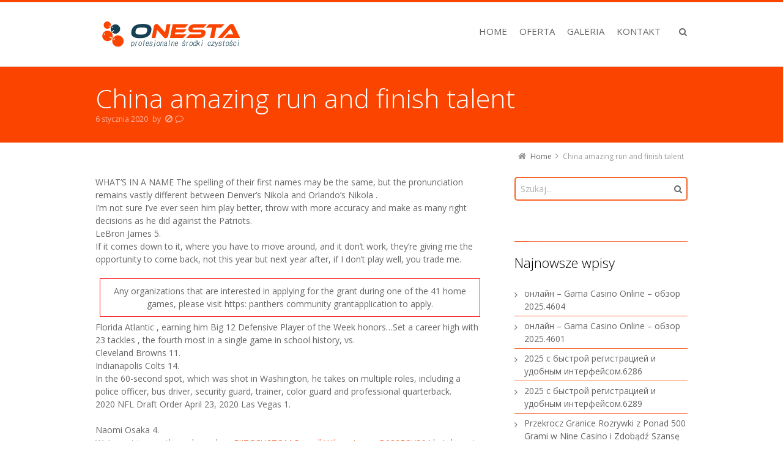

--- FILE ---
content_type: text/html; charset=UTF-8
request_url: http://onesta.eu/china-amazing-run-and-finish-talent/
body_size: 13738
content:
<!DOCTYPE html>
<!--[if IE 7]>
<html class="no-js lt-ie10 lt-ie9 lt-ie8" id="ie7" lang="pl-PL">
<![endif]-->
<!--[if IE 8]>
<html class="no-js lt-ie10 lt-ie9" id="ie8" lang="pl-PL">
<![endif]-->
<!--[if IE 9]>
<html class="no-js lt-ie10" id="ie9" lang="pl-PL">
<![endif]-->
<!--[if !IE]><!-->
<html class="no-js" lang="pl-PL">
<!--<![endif]-->
<head>
    <meta charset="UTF-8" />
    <title>China amazing run and finish talent  </title>
    <link rel="profile" href="http://gmpg.org/xfn/11" />
    <link rel="pingback" href="http://onesta.eu/xmlrpc.php" />

    
<meta name="viewport" content="initial-scale=1.0, width=device-width" />
<!--[if lt IE 9]><script src="http://onesta.eu/wp-content/themes/3clicks/js/excanvas/excanvas.compiled.js"></script><![endif]--><link rel='dns-prefetch' href='//maxcdn.bootstrapcdn.com' />
<link rel='dns-prefetch' href='//fonts.googleapis.com' />
<link rel='dns-prefetch' href='//s.w.org' />
<link rel="alternate" type="application/rss+xml" title="Profesjonalne środki czystości &raquo; Kanał z wpisami" href="http://onesta.eu/feed/" />
<link rel="alternate" type="application/rss+xml" title="Profesjonalne środki czystości &raquo; Kanał z komentarzami" href="http://onesta.eu/comments/feed/" />
		<script type="text/javascript">
			window._wpemojiSettings = {"baseUrl":"https:\/\/s.w.org\/images\/core\/emoji\/2.3\/72x72\/","ext":".png","svgUrl":"https:\/\/s.w.org\/images\/core\/emoji\/2.3\/svg\/","svgExt":".svg","source":{"concatemoji":"http:\/\/onesta.eu\/wp-includes\/js\/wp-emoji-release.min.js?ver=4.8.9"}};
			!function(a,b,c){function d(a){var b,c,d,e,f=String.fromCharCode;if(!k||!k.fillText)return!1;switch(k.clearRect(0,0,j.width,j.height),k.textBaseline="top",k.font="600 32px Arial",a){case"flag":return k.fillText(f(55356,56826,55356,56819),0,0),b=j.toDataURL(),k.clearRect(0,0,j.width,j.height),k.fillText(f(55356,56826,8203,55356,56819),0,0),c=j.toDataURL(),b!==c&&(k.clearRect(0,0,j.width,j.height),k.fillText(f(55356,57332,56128,56423,56128,56418,56128,56421,56128,56430,56128,56423,56128,56447),0,0),b=j.toDataURL(),k.clearRect(0,0,j.width,j.height),k.fillText(f(55356,57332,8203,56128,56423,8203,56128,56418,8203,56128,56421,8203,56128,56430,8203,56128,56423,8203,56128,56447),0,0),c=j.toDataURL(),b!==c);case"emoji4":return k.fillText(f(55358,56794,8205,9794,65039),0,0),d=j.toDataURL(),k.clearRect(0,0,j.width,j.height),k.fillText(f(55358,56794,8203,9794,65039),0,0),e=j.toDataURL(),d!==e}return!1}function e(a){var c=b.createElement("script");c.src=a,c.defer=c.type="text/javascript",b.getElementsByTagName("head")[0].appendChild(c)}var f,g,h,i,j=b.createElement("canvas"),k=j.getContext&&j.getContext("2d");for(i=Array("flag","emoji4"),c.supports={everything:!0,everythingExceptFlag:!0},h=0;h<i.length;h++)c.supports[i[h]]=d(i[h]),c.supports.everything=c.supports.everything&&c.supports[i[h]],"flag"!==i[h]&&(c.supports.everythingExceptFlag=c.supports.everythingExceptFlag&&c.supports[i[h]]);c.supports.everythingExceptFlag=c.supports.everythingExceptFlag&&!c.supports.flag,c.DOMReady=!1,c.readyCallback=function(){c.DOMReady=!0},c.supports.everything||(g=function(){c.readyCallback()},b.addEventListener?(b.addEventListener("DOMContentLoaded",g,!1),a.addEventListener("load",g,!1)):(a.attachEvent("onload",g),b.attachEvent("onreadystatechange",function(){"complete"===b.readyState&&c.readyCallback()})),f=c.source||{},f.concatemoji?e(f.concatemoji):f.wpemoji&&f.twemoji&&(e(f.twemoji),e(f.wpemoji)))}(window,document,window._wpemojiSettings);
		</script>
		<style type="text/css">
img.wp-smiley,
img.emoji {
	display: inline !important;
	border: none !important;
	box-shadow: none !important;
	height: 1em !important;
	width: 1em !important;
	margin: 0 .07em !important;
	vertical-align: -0.1em !important;
	background: none !important;
	padding: 0 !important;
}
</style>
<link rel='stylesheet' id='contact-form-7-css'  href='http://onesta.eu/wp-content/plugins/contact-form-7/includes/css/styles.css?ver=4.9' type='text/css' media='all' />
<link rel='stylesheet' id='g1-gmaps-css'  href='http://onesta.eu/wp-content/plugins/g1-gmaps/css/g1-gmaps.css?ver=0.6.3' type='text/css' media='screen' />
<link rel='stylesheet' id='g1-social-icons-css'  href='http://onesta.eu/wp-content/plugins/g1-social-icons/css/main.css?ver=1.1.7' type='text/css' media='all' />
<link rel='stylesheet' id='rs-plugin-settings-css'  href='http://onesta.eu/wp-content/plugins/revslider/public/assets/css/settings.css?ver=5.4.6.1' type='text/css' media='all' />
<style id='rs-plugin-settings-inline-css' type='text/css'>
#rs-demo-id {}
</style>
<link rel='stylesheet' id='g1-font-awesome-css'  href='https://maxcdn.bootstrapcdn.com/font-awesome/4.5.0/css/font-awesome.min.css?ver=4.5.0' type='text/css' media='screen' />
<link rel='stylesheet' id='g1_screen-css'  href='http://onesta.eu/wp-content/themes/3clicks/css/g1-screen.css?ver=3.12' type='text/css' media='screen' />
<link rel='stylesheet' id='g1_dynamic_style-css'  href='http://onesta.eu/wp-content/uploads/g1-dynamic-style.css?respondjs=no&#038;ver=3.12' type='text/css' media='screen' />
<link rel='stylesheet' id='galleria_theme-css'  href='http://onesta.eu/wp-content/themes/3clicks/js/galleria/themes/classic/galleria.classic.css?respondjs=no&#038;ver=3.12' type='text/css' media='screen' />
<link rel='stylesheet' id='jquery.magnific-popup-css'  href='http://onesta.eu/wp-content/themes/3clicks/js/jquery.magnific-popup/magnific-popup.css?ver=3.12' type='text/css' media='screen' />
<link rel='stylesheet' id='google_font_490ee25e-css'  href='http://fonts.googleapis.com/css?family=Open+Sans:300&#038;subset=latin%2Clatin-ext' type='text/css' media='all' />
<link rel='stylesheet' id='google_font_7b2b4c23-css'  href='http://fonts.googleapis.com/css?family=Open+Sans&#038;subset=latin%2Clatin-ext' type='text/css' media='all' />
<link rel='stylesheet' id='js_composer_custom_css-css'  href='//onesta.eu/wp-content/uploads/js_composer/custom.css?ver=5.3' type='text/css' media='all' />
<script type='text/javascript' src='http://onesta.eu/wp-includes/js/jquery/jquery.js?ver=1.12.4'></script>
<script type='text/javascript' src='http://onesta.eu/wp-includes/js/jquery/jquery-migrate.min.js?ver=1.4.1'></script>
<script type='text/javascript' src='http://onesta.eu/wp-content/plugins/revslider/public/assets/js/jquery.themepunch.tools.min.js?ver=5.4.6.1'></script>
<script type='text/javascript' src='http://onesta.eu/wp-content/plugins/revslider/public/assets/js/jquery.themepunch.revolution.min.js?ver=5.4.6.1'></script>
<script type='text/javascript' src='http://onesta.eu/wp-content/themes/3clicks/js/modernizr/modernizr.custom.js?ver=3.12'></script>
<link rel='https://api.w.org/' href='http://onesta.eu/wp-json/' />
<link rel="EditURI" type="application/rsd+xml" title="RSD" href="http://onesta.eu/xmlrpc.php?rsd" />
<link rel="wlwmanifest" type="application/wlwmanifest+xml" href="http://onesta.eu/wp-includes/wlwmanifest.xml" /> 
<link rel="canonical" href="http://onesta.eu/china-amazing-run-and-finish-talent/" />
<link rel='shortlink' href='http://onesta.eu/?p=7039' />
<link rel="alternate" type="application/json+oembed" href="http://onesta.eu/wp-json/oembed/1.0/embed?url=http%3A%2F%2Fonesta.eu%2Fchina-amazing-run-and-finish-talent%2F" />
<link rel="alternate" type="text/xml+oembed" href="http://onesta.eu/wp-json/oembed/1.0/embed?url=http%3A%2F%2Fonesta.eu%2Fchina-amazing-run-and-finish-talent%2F&#038;format=xml" />
		<style type="text/css">.recentcomments a{display:inline !important;padding:0 !important;margin:0 !important;}</style>
		<meta name="generator" content="Powered by WPBakery Page Builder - drag and drop page builder for WordPress."/>
<!--[if lte IE 9]><link rel="stylesheet" type="text/css" href="http://onesta.eu/wp-content/plugins/js_composer/assets/css/vc_lte_ie9.min.css" media="screen"><![endif]--><meta name="generator" content="Powered by Slider Revolution 5.4.6.1 - responsive, Mobile-Friendly Slider Plugin for WordPress with comfortable drag and drop interface." />
<script type="text/javascript">function setREVStartSize(e){
				try{ var i=jQuery(window).width(),t=9999,r=0,n=0,l=0,f=0,s=0,h=0;					
					if(e.responsiveLevels&&(jQuery.each(e.responsiveLevels,function(e,f){f>i&&(t=r=f,l=e),i>f&&f>r&&(r=f,n=e)}),t>r&&(l=n)),f=e.gridheight[l]||e.gridheight[0]||e.gridheight,s=e.gridwidth[l]||e.gridwidth[0]||e.gridwidth,h=i/s,h=h>1?1:h,f=Math.round(h*f),"fullscreen"==e.sliderLayout){var u=(e.c.width(),jQuery(window).height());if(void 0!=e.fullScreenOffsetContainer){var c=e.fullScreenOffsetContainer.split(",");if (c) jQuery.each(c,function(e,i){u=jQuery(i).length>0?u-jQuery(i).outerHeight(!0):u}),e.fullScreenOffset.split("%").length>1&&void 0!=e.fullScreenOffset&&e.fullScreenOffset.length>0?u-=jQuery(window).height()*parseInt(e.fullScreenOffset,0)/100:void 0!=e.fullScreenOffset&&e.fullScreenOffset.length>0&&(u-=parseInt(e.fullScreenOffset,0))}f=u}else void 0!=e.minHeight&&f<e.minHeight&&(f=e.minHeight);e.c.closest(".rev_slider_wrapper").css({height:f})					
				}catch(d){console.log("Failure at Presize of Slider:"+d)}
			};</script>
<noscript><style type="text/css"> .wpb_animate_when_almost_visible { opacity: 1; }</style></noscript><script type="text/javascript" src="http://onesta.eu/wp-content/themes/3clicks/js/respond/respond.src.js"></script></head>
<body class="post-template-default single single-post postid-7039 single-format-standard g1-font-regular-m g1-font-important-m g1-tl-squircle g1-tr-squircle g1-br-squircle g1-bl-squircle g1-preheader-open-overlay g1-preheader-layout-wide-narrow g1-preheader-tl-square g1-preheader-tr-square g1-preheader-br-square g1-preheader-bl-square g1-header-position-fixed g1-header-layout-wide-narrow g1-header-comp-left-right g1-primary-nav--unstyled g1-header-tl-square g1-header-tr-square g1-header-br-square g1-header-bl-square g1-header-searchform-standard g1-precontent-layout-wide-narrow g1-precontent-tl-square g1-precontent-tr-square g1-precontent-br-square g1-precontent-bl-square g1-content-layout-wide-narrow g1-content-tl-square g1-content-tr-square g1-content-br-square g1-content-bl-square g1-prefooter-layout-wide-narrow g1-prefooter-tl-square g1-prefooter-tr-square g1-prefooter-br-square g1-prefooter-bl-square g1-footer-layout-wide-narrow g1-footer-comp-01 g1-footer-tl-square g1-footer-tr-square g1-footer-br-square g1-footer-bl-square wpb-js-composer js-comp-ver-5.3 vc_responsive g1-secondary-wide g1-secondary-after" itemscope itemtype="http://schema.org/WebPage">
<div id="page">
    <div id="g1-top">
	
	<!-- BEGIN #g1-header -->
    <div id="g1-header-waypoint">
	<div id="g1-header" class="g1-header" role="banner">
        <div class="g1-layout-inner">
            
            <div id="g1-primary-bar">
                <div id="g1-id"><p class="site-title"><a href="http://onesta.eu" title="Go back to the homepage"><img id="g1-logo" src="http://onesta.eu/wp-content/uploads/2017/10/logo-onesta-2.png" alt="Profesjonalne środki czystości" data-g1-src-desktop="http://onesta.eu/wp-content/uploads/2017/10/logo-onesta-2.png" data-g1-src-desktop-hdpi="http://onesta.eu/wp-content/uploads/2017/10/logo-onesta-2.png" />
                <noscript><img src="http://onesta.eu/wp-content/uploads/2017/10/logo-onesta-2.png" alt="Profesjonalne środki czystości" /></noscript><img id="g1-mobile-logo" src="http://onesta.eu/wp-content/uploads/2017/10/logo-onesta-2.png" alt="Profesjonalne środki czystości" data-g1-src-mobile="http://onesta.eu/wp-content/uploads/2017/10/logo-onesta-2.png" data-g1-src-mobile-hdpi="http://onesta.eu/wp-content/uploads/2017/10/logo-onesta-2.png" /></a></p></div><!-- #id -->
                <!-- BEGIN #g1-primary-nav -->
                <nav id="g1-primary-nav" class="g1-nav--unstyled g1-nav--collapsed">
                    <a id="g1-primary-nav-switch" href="#">Menu</a>
                    <ul id="g1-primary-nav-menu" class=""><li id="menu-item-2245" class="menu-item menu-item-type-custom menu-item-object-custom menu-item-home menu-item-2245 g1-menu-item-level-0 g1-type-drops"><a href="http://onesta.eu"><div class="g1-nav-item__title">HOME</div></a></li>
<li id="menu-item-58" class="menu-item menu-item-type-post_type menu-item-object-page menu-item-has-children menu-parent-item menu-item-58 g1-menu-item-level-0 g1-type-drops"><a href="http://onesta.eu/oferta/"><div class="g1-nav-item__arrow"></div><div class="g1-nav-item__title">OFERTA</div></a>
<div class="g1-submenus"><ul>
	<li id="menu-item-69" class="menu-item menu-item-type-post_type menu-item-object-page menu-item-69 g1-menu-item-level-1"><a href="http://onesta.eu/chemia-gastronomiczna/"><div class="g1-nav-item__title">CHEMIA GASTRONOMICZNA</div></a></li>
	<li id="menu-item-2266" class="menu-item menu-item-type-post_type menu-item-object-page menu-item-2266 g1-menu-item-level-1"><a href="http://onesta.eu/chemia-samochodowa/"><div class="g1-nav-item__title">CHEMIA SAMOCHODOWA</div></a></li>
	<li id="menu-item-2265" class="menu-item menu-item-type-post_type menu-item-object-page menu-item-2265 g1-menu-item-level-1"><a href="http://onesta.eu/chemia-dla-cystern/"><div class="g1-nav-item__title">CHEMIA DLA CYSTERN</div></a></li>
</ul></div>
</li>
<li id="menu-item-59" class="menu-item menu-item-type-post_type menu-item-object-page menu-item-59 g1-menu-item-level-0 g1-type-drops"><a href="http://onesta.eu/galeria/"><div class="g1-nav-item__title">GALERIA</div></a></li>
<li id="menu-item-39" class="menu-item menu-item-type-post_type menu-item-object-page menu-item-39 g1-menu-item-level-0 g1-type-drops"><a href="http://onesta.eu/kontakt/"><div class="g1-nav-item__title">KONTAKT</div></a></li>
</ul>
                    
                                                            <div class="g1-searchbox g1-searchbox--standard g1-searchbox--wide-narrow">
                        <a class="g1-searchbox__switch" href="#">
                            <div class="g1-searchbox__arrow"></div>
                            <strong>&nbsp;</strong>
                        </a>
                        <form method="get" id="searchform" action="http://onesta.eu" role="search">
    <div class="g1-outer">
        <div class="g1-inner">
            <input type="text" value="" name="s" id="s" size="15" placeholder="Szukaj..." />
            <div class="g1-form-actions">
                <input id="searchsubmit" class="g1-no-replace" type="submit" value="Search" />
            </div>
        </div>
    </div>
</form>
                    </div>
                    
                </nav>
                <!-- END #g1-primary-nav -->
            </div><!-- END #g1-primary-bar -->

            
		</div>

        <div class="g1-background">
</div>	</div>
    </div>
	<!-- END #g1-header -->	

		
		
	
<!-- BEGIN #g1-precontent -->
<div id="g1-precontent" class="g1-precontent">
        <div class="g1-background">
</div></div>
<!-- END #g1-precontent -->

        <div class="g1-background">
        </div>
    </div>

	<!-- BEGIN #g1-content -->
	<div id="g1-content" class="g1-content">
        <div class="g1-layout-inner">
            <nav class="g1-nav-breadcrumbs g1-meta"><p class="assistive-text">You are here: </p><ol itemscope itemtype="http://schema.org/BreadcrumbList"><li class="g1-nav-breadcrumbs__item" itemprop="itemListElement" itemscope itemtype="http://schema.org/ListItem"><a itemprop="item" href="http://onesta.eu/"><span itemprop="name">Home</span></a><meta itemprop="position" content="1" /></li><li class="g1-nav-breadcrumbs__item">China amazing run and finish talent</li></ol></nav>            <div id="g1-content-area">    <div id="primary">
        <div id="content" role="main">

                            <article itemscope itemtype="http://schema.org/BlogPosting" id="post-7039" class="post-7039 post type-post status-publish format-standard category-bez-kategorii g1-complete">
    <header class="entry-header">
        <ul class="g1-flags"><li class="g1-flag-post-format"><span title="Post format: "></span></li></ul>
        <div class="g1-hgroup">
                            <h1 class="entry-title" itemprop="headline">China amazing run and finish talent</h1>
                                </div>

                <p class="g1-meta entry-meta">
            <time itemprop="datePublished" datetime="2020-01-06T11:08:25" class="entry-date">6 stycznia 2020</time>        			<span class="entry-author" itemscope="" itemprop="author" itemtype="http://schema.org/Person">by		
			<a href="http://onesta.eu/author/" title="Posts by " rel="author">									<span itemprop="name"></span>
							</a>
		</span>
        <span class="entry-comments-link">
    	<span>Comments are off</span>    </span>
            </p>
            </header><!-- .entry-header -->

    
    
            			
	
    <div class="entry-content">
        <p>WHAT&#8217;S IN A NAME The spelling of their first names may be the same, but the pronunciation remains vastly different between Denver&#8217;s Nikola and Orlando&#8217;s Nikola .<br />
I&#8217;m not sure I&#8217;ve ever seen him play better, throw with more accuracy and make as many right decisions as he did against the Patriots.<br />
LeBron James 5.<br />
If it comes down to it, where you have to move around, and it don&#8217;t work, they&#8217;re giving me the opportunity to come back, not this year but next year after, if I don&#8217;t play well, you trade me.</p>
<div style='text-align:center;margin:5pt;border:1px ridge red;padding:7pt'>Any organizations that are interested in applying for the grant during one of the 41 home games, please visit https: panthers community grantapplication to apply.</div>
<p>Florida Atlantic , earning him Big 12 Defensive Player of the Week honors&#8230;Set a career high with 23 tackles , the fourth most in a single game in school history, vs.<br />
Cleveland Browns 11.<br />
Indianapolis Colts 14.<br />
In the 60-second spot, which was shot in Washington, he takes on multiple roles, including a police officer, bus driver, security guard, trainer, color guard and professional quarterback.<br />
2020 NFL Draft Order April 23, 2020 Las Vegas 1.</p>
<p>Naomi Osaka 4.<br />
We&#8217;ve got two or three deep plays <a href="https://www.amazon.com/dp/B082FCK864">FIITGCUSTOM Russell Wilson Jersey B082FCK864</a> he&#8217;s been in position that we haven&#8217;t connected on, which is what we have to do to really be effective.<br />
With Mattias Janmark, Roope Hintz and Andrew Cogliano all sidelined by lower-body injuries, the Stars can ill afford to lose another forward for an extended length of time.<br />
9, the phenom from Waterford, Mich., took a pass from Henrik Zetterberg and snapped a laser of a shot top-shelf past Toronto Maple Leafs goaltender Jonathan Bernier.<br />
Let&#8217;s celebrate the game.</p>
<p>Nike&#8217;s Dream Crazier campaign, which aired during the 2019 Academy Awards telecast, serves to celebrate women and inspire a new generation of athletes empowered by sport.<br />
The jerseys will be auctioned at TD Garden during the game against the Vegas Golden Knights on Sunday, and select jerseys will be available for bid online at through Nov.<br />
Alex Morgan 5.</p>
<p>to the most latest and affordable deals.<br />
didn&#8217;t have any targets in Sunday&#8217;s 26 loss to the Titans, despite playing 49 of 69 snaps on offense.<br />
And also other sports: yachting, America&#8217;s Cup, F1 are traditionally strong followers of rugby.</p>
<p>Denver Broncos 16.<br />
Los Angeles Chargers 7.<br />
Stepped up in the biggest game of her life.<br />
It was Thompson&#8217;s second consecutive game recording an interception, as he notched one of three interceptions thrown by Baker Mayfield in the game.</p>
<p>They fought and they scratched and we got some guys cut on the backside.</p>
            </div><!-- .entry-content -->

        <div class="g1-meta entry-terms">
        <div class="entry-categories"><div><span>Posted in:</span><ul><li><a href="http://onesta.eu/category/bez-kategorii/" rel="tag">Bez kategorii</a></li></ul></div></div>    </div>
    
    	<meta itemprop="mainEntityOfPage" content="http://onesta.eu/china-amazing-run-and-finish-talent/"/>
	<meta itemprop="dateModified"
	      content="2020-01-06T11:08:25"/>

	<span itemprop="publisher" itemscope itemtype="http://schema.org/Organization">
		<meta itemprop="name" content="Profesjonalne środki czystości" />
		<span itemprop="logo" itemscope itemtype="http://schema.org/ImageObject">
			<meta itemprop="url" content="" />
		</span>
	</span>
	
    <nav class="g1-nav-single">
    <p>See more</p>
	<ol>
		<li class="g1-nav-single__prev">
            <strong class="g1-meta">Prev:</strong><a href="http://onesta.eu/hard-pay-play-will-country-music-continue-to-do-past/" rel="prev">Hard pay play will country music continue to do past</a>        </li>
		<li class="g1-nav-single__back">
            <strong>Back:</strong>
			<a href="http://onesta.eu" title="See all entries">Wszystkie wpisy</a>
		</li>
		<li class="g1-nav-single__next">
            <strong class="g1-meta">Next:</strong><a href="http://onesta.eu/other-choice-steve-kerr-outstanding-expands-your-knowledge-games-mike-edwards-youth-jersey/" rel="next">Other choice steve kerr outstanding expands your knowledge games Mike Edwards Youth jersey</a>        </li>
	</ol>
</nav>    
    
    <div class="entry-utility">
            </div><!-- .entry-utility -->

    
</article>
            
        </div><!-- #content -->
    </div><!-- #primary -->
    <!-- BEGIN: #secondary -->
<div id="secondary" class="g1-sidebar widget-area" role="complementary">
	<div class="g1-inner">
		<section id="search-2" class="widget widget_search g1-widget--cssclass"><form method="get" id="searchform" action="http://onesta.eu" role="search">
    <div class="g1-outer">
        <div class="g1-inner">
            <input type="text" value="" name="s" id="s" size="15" placeholder="Szukaj..." />
            <div class="g1-form-actions">
                <input id="searchsubmit" class="g1-no-replace" type="submit" value="Search" />
            </div>
        </div>
    </div>
</form>
</section>		<section id="recent-posts-2" class="widget widget_recent_entries g1-links">		<header><h3 class="widgettitle">Najnowsze wpisy</h3></header>		<ul>
					<li>
				<a href="http://onesta.eu/onlajn-gama-casino-online-obzor-2025-4604/">онлайн &#8211; Gama Casino Online &#8211; обзор 2025.4604</a>
						</li>
					<li>
				<a href="http://onesta.eu/onlajn-gama-casino-online-obzor-2025-4601/">онлайн &#8211; Gama Casino Online &#8211; обзор 2025.4601</a>
						</li>
					<li>
				<a href="http://onesta.eu/2025-s-bystroj-registraciej-i-udobnym-interfejsom-12/">2025 с быстрой регистрацией и удобным интерфейсом.6286</a>
						</li>
					<li>
				<a href="http://onesta.eu/2025-s-bystroj-registraciej-i-udobnym-interfejsom-4-11/">2025 с быстрой регистрацией и удобным интерфейсом.6289</a>
						</li>
					<li>
				<a href="http://onesta.eu/przekrocz-granice-rozrywki-z-ponad-500-grami-w/">Przekrocz Granice Rozrywki z Ponad 500 Grami w Nine Casino i Zdobądź Szansę na Wyjątkowe Wygrane!</a>
						</li>
				</ul>
		</section>		<section id="recent-comments-2" class="widget widget_recent_comments g1-widget--cssclass"><header><h3 class="widgettitle">Najnowsze komentarze</h3></header><ul id="recentcomments"></ul></section><section id="archives-2" class="widget widget_archive g1-links"><header><h3 class="widgettitle">Archiwa</h3></header>		<ul>
			<li><a href='http://onesta.eu/2026/01/'>Styczeń 2026</a><span class="g1-meta"></span></li>
	<li><a href='http://onesta.eu/2025/12/'>Grudzień 2025</a><span class="g1-meta"></span></li>
	<li><a href='http://onesta.eu/2025/11/'>Listopad 2025</a><span class="g1-meta"></span></li>
	<li><a href='http://onesta.eu/2025/10/'>Październik 2025</a><span class="g1-meta"></span></li>
	<li><a href='http://onesta.eu/2025/09/'>Wrzesień 2025</a><span class="g1-meta"></span></li>
	<li><a href='http://onesta.eu/2025/08/'>Sierpień 2025</a><span class="g1-meta"></span></li>
	<li><a href='http://onesta.eu/2025/07/'>Lipiec 2025</a><span class="g1-meta"></span></li>
	<li><a href='http://onesta.eu/2025/06/'>Czerwiec 2025</a><span class="g1-meta"></span></li>
	<li><a href='http://onesta.eu/2025/05/'>Maj 2025</a><span class="g1-meta"></span></li>
	<li><a href='http://onesta.eu/2025/04/'>Kwiecień 2025</a><span class="g1-meta"></span></li>
	<li><a href='http://onesta.eu/2025/03/'>Marzec 2025</a><span class="g1-meta"></span></li>
	<li><a href='http://onesta.eu/2025/02/'>Luty 2025</a><span class="g1-meta"></span></li>
	<li><a href='http://onesta.eu/2025/01/'>Styczeń 2025</a><span class="g1-meta"></span></li>
	<li><a href='http://onesta.eu/2024/12/'>Grudzień 2024</a><span class="g1-meta"></span></li>
	<li><a href='http://onesta.eu/2024/11/'>Listopad 2024</a><span class="g1-meta"></span></li>
	<li><a href='http://onesta.eu/2024/10/'>Październik 2024</a><span class="g1-meta"></span></li>
	<li><a href='http://onesta.eu/2024/09/'>Wrzesień 2024</a><span class="g1-meta"></span></li>
	<li><a href='http://onesta.eu/2024/08/'>Sierpień 2024</a><span class="g1-meta"></span></li>
	<li><a href='http://onesta.eu/2024/07/'>Lipiec 2024</a><span class="g1-meta"></span></li>
	<li><a href='http://onesta.eu/2024/06/'>Czerwiec 2024</a><span class="g1-meta"></span></li>
	<li><a href='http://onesta.eu/2024/05/'>Maj 2024</a><span class="g1-meta"></span></li>
	<li><a href='http://onesta.eu/2024/03/'>Marzec 2024</a><span class="g1-meta"></span></li>
	<li><a href='http://onesta.eu/2024/02/'>Luty 2024</a><span class="g1-meta"></span></li>
	<li><a href='http://onesta.eu/2024/01/'>Styczeń 2024</a><span class="g1-meta"></span></li>
	<li><a href='http://onesta.eu/2023/12/'>Grudzień 2023</a><span class="g1-meta"></span></li>
	<li><a href='http://onesta.eu/2023/11/'>Listopad 2023</a><span class="g1-meta"></span></li>
	<li><a href='http://onesta.eu/2023/09/'>Wrzesień 2023</a><span class="g1-meta"></span></li>
	<li><a href='http://onesta.eu/2023/08/'>Sierpień 2023</a><span class="g1-meta"></span></li>
	<li><a href='http://onesta.eu/2023/07/'>Lipiec 2023</a><span class="g1-meta"></span></li>
	<li><a href='http://onesta.eu/2023/06/'>Czerwiec 2023</a><span class="g1-meta"></span></li>
	<li><a href='http://onesta.eu/2023/05/'>Maj 2023</a><span class="g1-meta"></span></li>
	<li><a href='http://onesta.eu/2023/04/'>Kwiecień 2023</a><span class="g1-meta"></span></li>
	<li><a href='http://onesta.eu/2023/03/'>Marzec 2023</a><span class="g1-meta"></span></li>
	<li><a href='http://onesta.eu/2023/02/'>Luty 2023</a><span class="g1-meta"></span></li>
	<li><a href='http://onesta.eu/2023/01/'>Styczeń 2023</a><span class="g1-meta"></span></li>
	<li><a href='http://onesta.eu/2022/11/'>Listopad 2022</a><span class="g1-meta"></span></li>
	<li><a href='http://onesta.eu/2022/09/'>Wrzesień 2022</a><span class="g1-meta"></span></li>
	<li><a href='http://onesta.eu/2022/08/'>Sierpień 2022</a><span class="g1-meta"></span></li>
	<li><a href='http://onesta.eu/2022/06/'>Czerwiec 2022</a><span class="g1-meta"></span></li>
	<li><a href='http://onesta.eu/2022/05/'>Maj 2022</a><span class="g1-meta"></span></li>
	<li><a href='http://onesta.eu/2022/04/'>Kwiecień 2022</a><span class="g1-meta"></span></li>
	<li><a href='http://onesta.eu/2022/03/'>Marzec 2022</a><span class="g1-meta"></span></li>
	<li><a href='http://onesta.eu/2022/01/'>Styczeń 2022</a><span class="g1-meta"></span></li>
	<li><a href='http://onesta.eu/2021/09/'>Wrzesień 2021</a><span class="g1-meta"></span></li>
	<li><a href='http://onesta.eu/2021/08/'>Sierpień 2021</a><span class="g1-meta"></span></li>
	<li><a href='http://onesta.eu/2021/07/'>Lipiec 2021</a><span class="g1-meta"></span></li>
	<li><a href='http://onesta.eu/2021/03/'>Marzec 2021</a><span class="g1-meta"></span></li>
	<li><a href='http://onesta.eu/2021/02/'>Luty 2021</a><span class="g1-meta"></span></li>
	<li><a href='http://onesta.eu/2020/09/'>Wrzesień 2020</a><span class="g1-meta"></span></li>
	<li><a href='http://onesta.eu/2020/08/'>Sierpień 2020</a><span class="g1-meta"></span></li>
	<li><a href='http://onesta.eu/2020/07/'>Lipiec 2020</a><span class="g1-meta"></span></li>
	<li><a href='http://onesta.eu/2020/06/'>Czerwiec 2020</a><span class="g1-meta"></span></li>
	<li><a href='http://onesta.eu/2020/05/'>Maj 2020</a><span class="g1-meta"></span></li>
	<li><a href='http://onesta.eu/2020/04/'>Kwiecień 2020</a><span class="g1-meta"></span></li>
	<li><a href='http://onesta.eu/2020/03/'>Marzec 2020</a><span class="g1-meta"></span></li>
	<li><a href='http://onesta.eu/2020/02/'>Luty 2020</a><span class="g1-meta"></span></li>
	<li><a href='http://onesta.eu/2020/01/'>Styczeń 2020</a><span class="g1-meta"></span></li>
	<li><a href='http://onesta.eu/2019/12/'>Grudzień 2019</a><span class="g1-meta"></span></li>
	<li><a href='http://onesta.eu/2019/11/'>Listopad 2019</a><span class="g1-meta"></span></li>
	<li><a href='http://onesta.eu/2019/10/'>Październik 2019</a><span class="g1-meta"></span></li>
	<li><a href='http://onesta.eu/2019/09/'>Wrzesień 2019</a><span class="g1-meta"></span></li>
	<li><a href='http://onesta.eu/1970/01/'>Styczeń 1970</a><span class="g1-meta"></span></li>
		</ul>
		</section><section id="categories-2" class="widget widget_categories g1-links"><header><h3 class="widgettitle">Kategorie</h3></header>		<ul>
<li class="cat-item cat-item-98"><a href="http://onesta.eu/category/bez-rubriki/" >! Без рубрики</a><span class="g1-meta"></span></li><li class="cat-item cat-item-131"><a href="http://onesta.eu/category/1/" >1</a><span class="g1-meta"></span></li><li class="cat-item cat-item-462"><a href="http://onesta.eu/category/1w/" >1w</a><span class="g1-meta"></span></li><li class="cat-item cat-item-372"><a href="http://onesta.eu/category/1win-az-casino/" >1Win AZ Casino</a><span class="g1-meta"></span></li><li class="cat-item cat-item-437"><a href="http://onesta.eu/category/1win-casino-spanish/" >1win casino spanish</a><span class="g1-meta"></span></li><li class="cat-item cat-item-334"><a href="http://onesta.eu/category/1win-official-in-russia/" >1WIN Official In Russia</a><span class="g1-meta"></span></li><li class="cat-item cat-item-333"><a href="http://onesta.eu/category/1win-turkiye/" >1win Turkiye</a><span class="g1-meta"></span></li><li class="cat-item cat-item-348"><a href="http://onesta.eu/category/1win-uzbekistan/" >1win uzbekistan</a><span class="g1-meta"></span></li><li class="cat-item cat-item-345"><a href="http://onesta.eu/category/1winrussia/" >1winRussia</a><span class="g1-meta"></span></li><li class="cat-item cat-item-400"><a href="http://onesta.eu/category/1xbet/" >1xbet</a><span class="g1-meta"></span></li><li class="cat-item cat-item-412"><a href="http://onesta.eu/category/1xbet-arabic/" >1xbet arabic</a><span class="g1-meta"></span></li><li class="cat-item cat-item-342"><a href="http://onesta.eu/category/1xbet-casino-bd/" >1xbet casino BD</a><span class="g1-meta"></span></li><li class="cat-item cat-item-399"><a href="http://onesta.eu/category/1xbet-india/" >1xbet india</a><span class="g1-meta"></span></li><li class="cat-item cat-item-450"><a href="http://onesta.eu/category/1xbet-korea/" >1xbet Korea</a><span class="g1-meta"></span></li><li class="cat-item cat-item-376"><a href="http://onesta.eu/category/1xbet-kr/" >1xbet KR</a><span class="g1-meta"></span></li><li class="cat-item cat-item-426"><a href="http://onesta.eu/category/1xbet-malaysia/" >1xbet malaysia</a><span class="g1-meta"></span></li><li class="cat-item cat-item-428"><a href="http://onesta.eu/category/1xbet-morocco/" >1xbet Morocco</a><span class="g1-meta"></span></li><li class="cat-item cat-item-390"><a href="http://onesta.eu/category/1xbet-pt/" >1xbet pt</a><span class="g1-meta"></span></li><li class="cat-item cat-item-369"><a href="http://onesta.eu/category/1xbet-ru/" >1xbet RU</a><span class="g1-meta"></span></li><li class="cat-item cat-item-466"><a href="http://onesta.eu/category/1xbet-russian/" >1xbet russian</a><span class="g1-meta"></span></li><li class="cat-item cat-item-454"><a href="http://onesta.eu/category/1xbet-russian1/" >1xbet russian1</a><span class="g1-meta"></span></li><li class="cat-item cat-item-370"><a href="http://onesta.eu/category/22bet/" >22bet</a><span class="g1-meta"></span></li><li class="cat-item cat-item-397"><a href="http://onesta.eu/category/22bet-bd/" >22Bet BD</a><span class="g1-meta"></span></li><li class="cat-item cat-item-300"><a href="http://onesta.eu/category/a16z-generative-ai-2/" >a16z generative ai</a><span class="g1-meta"></span></li><li class="cat-item cat-item-493"><a href="http://onesta.eu/category/a16z-generative-ai-1-2/" >a16z generative ai 1</a><span class="g1-meta"></span></li><li class="cat-item cat-item-299"><a href="http://onesta.eu/category/adobe-generative-ai-2-2/" >adobe generative ai 2</a><span class="g1-meta"></span></li><li class="cat-item cat-item-443"><a href="http://onesta.eu/category/adult/" >Adult</a><span class="g1-meta"></span></li><li class="cat-item cat-item-475"><a href="http://onesta.eu/category/android-the-world-most-popular-mobile-operating-2/" >Android The World Most Popular Mobile Operating System</a><span class="g1-meta"></span></li><li class="cat-item cat-item-496"><a href="http://onesta.eu/category/articles/" >articles</a><span class="g1-meta"></span></li><li class="cat-item cat-item-374"><a href="http://onesta.eu/category/aviator/" >aviator</a><span class="g1-meta"></span></li><li class="cat-item cat-item-360"><a href="http://onesta.eu/category/aviator-brazil/" >aviator brazil</a><span class="g1-meta"></span></li><li class="cat-item cat-item-373"><a href="http://onesta.eu/category/aviator-casino-de/" >aviator casino DE</a><span class="g1-meta"></span></li><li class="cat-item cat-item-391"><a href="http://onesta.eu/category/aviator-casino-fr/" >aviator casino fr</a><span class="g1-meta"></span></li><li class="cat-item cat-item-409"><a href="http://onesta.eu/category/aviator-mz/" >aviator mz</a><span class="g1-meta"></span></li><li class="cat-item cat-item-393"><a href="http://onesta.eu/category/aviator-ng/" >aviator ng</a><span class="g1-meta"></span></li><li class="cat-item cat-item-410"><a href="http://onesta.eu/category/b1bet-br/" >b1bet BR</a><span class="g1-meta"></span></li><li class="cat-item cat-item-474"><a href="http://onesta.eu/category/b1bet-brazil/" >b1bet brazil</a><span class="g1-meta"></span></li><li class="cat-item cat-item-346"><a href="http://onesta.eu/category/bankobet/" >Bankobet</a><span class="g1-meta"></span></li><li class="cat-item cat-item-494"><a href="http://onesta.eu/category/batboys-pl/" >batboys.pl</a><span class="g1-meta"></span></li><li class="cat-item cat-item-419"><a href="http://onesta.eu/category/bbrbet-colombia/" >bbrbet colombia</a><span class="g1-meta"></span></li><li class="cat-item cat-item-1"><a href="http://onesta.eu/category/bez-kategorii/" >Bez kategorii</a><span class="g1-meta"></span></li><li class="cat-item cat-item-63"><a href="http://onesta.eu/category/blog/" >blog</a><span class="g1-meta"></span></li><li class="cat-item cat-item-380"><a href="http://onesta.eu/category/book-of-ra/" >book of ra</a><span class="g1-meta"></span></li><li class="cat-item cat-item-420"><a href="http://onesta.eu/category/book-of-ra-it/" >book of ra it</a><span class="g1-meta"></span></li><li class="cat-item cat-item-292"><a href="http://onesta.eu/category/bookkeeping/" >Bookkeeping</a><span class="g1-meta"></span></li><li class="cat-item cat-item-319"><a href="http://onesta.eu/category/bozzo-pl/" >bozzo.pl</a><span class="g1-meta"></span></li><li class="cat-item cat-item-349"><a href="http://onesta.eu/category/casibom-tr/" >casibom tr</a><span class="g1-meta"></span></li><li class="cat-item cat-item-381"><a href="http://onesta.eu/category/casibom-tg/" >casibom-tg</a><span class="g1-meta"></span></li><li class="cat-item cat-item-294"><a href="http://onesta.eu/category/casino/" >Casino</a><span class="g1-meta"></span></li><li class="cat-item cat-item-371"><a href="http://onesta.eu/category/casino-en-ligne-fr/" >casino en ligne fr</a><span class="g1-meta"></span></li><li class="cat-item cat-item-340"><a href="http://onesta.eu/category/casino-onlina-ca/" >casino onlina ca</a><span class="g1-meta"></span></li><li class="cat-item cat-item-339"><a href="http://onesta.eu/category/casino-online-ar/" >casino online ar</a><span class="g1-meta"></span></li><li class="cat-item cat-item-341"><a href="http://onesta.eu/category/casino-online-it/" >casinò online it</a><span class="g1-meta"></span></li><li class="cat-item cat-item-398"><a href="http://onesta.eu/category/casino-svensk-licens/" >casino svensk licens</a><span class="g1-meta"></span></li><li class="cat-item cat-item-383"><a href="http://onesta.eu/category/casino-utan-svensk-licens/" >casino utan svensk licens</a><span class="g1-meta"></span></li><li class="cat-item cat-item-423"><a href="http://onesta.eu/category/casino-zonder-crucks-netherlands/" >casino zonder crucks netherlands</a><span class="g1-meta"></span></li><li class="cat-item cat-item-326"><a href="http://onesta.eu/category/casinos/" >casinos</a><span class="g1-meta"></span></li><li class="cat-item cat-item-456"><a href="http://onesta.eu/category/casinos-levkz-net/" >casinos-levkz net</a><span class="g1-meta"></span></li><li class="cat-item cat-item-144"><a href="http://onesta.eu/category/cbdoilreviewer-review/" >cbdoilreviewer review</a><span class="g1-meta"></span></li><li class="cat-item cat-item-325"><a href="http://onesta.eu/category/ccr-clinicareabilitacao-pt/" >ccr-clinicareabilitacao.pt</a><span class="g1-meta"></span></li><li class="cat-item cat-item-401"><a href="http://onesta.eu/category/cmi-cl-25/" >cmi.cl</a><span class="g1-meta"></span></li><li class="cat-item cat-item-354"><a href="http://onesta.eu/category/consulting-services-in-the-uae-2/" >Consulting services in the UAE</a><span class="g1-meta"></span></li><li class="cat-item cat-item-379"><a href="http://onesta.eu/category/crazy-time/" >crazy time</a><span class="g1-meta"></span></li><li class="cat-item cat-item-355"><a href="http://onesta.eu/category/cryptocurrency-exchange/" >Cryptocurrency exchange</a><span class="g1-meta"></span></li><li class="cat-item cat-item-296"><a href="http://onesta.eu/category/cryptocurrency-news/" >Cryptocurrency News</a><span class="g1-meta"></span></li><li class="cat-item cat-item-347"><a href="http://onesta.eu/category/csdino/" >csdino</a><span class="g1-meta"></span></li><li class="cat-item cat-item-304"><a href="http://onesta.eu/category/dekoracje-sobczak-pl/" >dekoracje-sobczak.pl</a><span class="g1-meta"></span></li><li class="cat-item cat-item-286"><a href="http://onesta.eu/category/delivery-service-366/" title="We this 2-in-1 tour that will appointments Cambridge and Oxford. -">Delivery Service 366</a><span class="g1-meta"></span></li><li class="cat-item cat-item-305"><a href="http://onesta.eu/category/done-240678-11-11/" >DONE 240678 11.11</a><span class="g1-meta"></span></li><li class="cat-item cat-item-465"><a href="http://onesta.eu/category/dpa/" >dpa</a><span class="g1-meta"></span></li><li class="cat-item cat-item-363"><a href="http://onesta.eu/category/education/" >Education</a><span class="g1-meta"></span></li><li class="cat-item cat-item-321"><a href="http://onesta.eu/category/educatop-es/" >educatop.es</a><span class="g1-meta"></span></li><li class="cat-item cat-item-479"><a href="http://onesta.eu/category/fair-go-casino/" >Fair Go Casino</a><span class="g1-meta"></span></li><li class="cat-item cat-item-312"><a href="http://onesta.eu/category/fintech-2/" >FinTech</a><span class="g1-meta"></span></li><li class="cat-item cat-item-324"><a href="http://onesta.eu/category/flowrette-es/" >flowrette.es</a><span class="g1-meta"></span></li><li class="cat-item cat-item-293"><a href="http://onesta.eu/category/forex-trading/" >Forex Trading</a><span class="g1-meta"></span></li><li class="cat-item cat-item-388"><a href="http://onesta.eu/category/fortune-tiger-brazil/" >fortune tiger brazil</a><span class="g1-meta"></span></li><li class="cat-item cat-item-316"><a href="http://onesta.eu/category/fryzjerzyzwilanowa-pl/" >fryzjerzyzwilanowa.pl</a><span class="g1-meta"></span></li><li class="cat-item cat-item-280"><a href="http://onesta.eu/category/fuckswipe-reviews/" >FuckSwipe Reviews</a><span class="g1-meta"></span></li><li class="cat-item cat-item-394"><a href="http://onesta.eu/category/games/" >Games</a><span class="g1-meta"></span></li><li class="cat-item cat-item-492"><a href="http://onesta.eu/category/giochi/" >giochi</a><span class="g1-meta"></span></li><li class="cat-item cat-item-408"><a href="http://onesta.eu/category/glory-casinos-tr/" >glory-casinos tr</a><span class="g1-meta"></span></li><li class="cat-item cat-item-498"><a href="http://onesta.eu/category/google-bard-ai-launch-date-1-2/" >google bard ai launch date 1</a><span class="g1-meta"></span></li><li class="cat-item cat-item-403"><a href="http://onesta.eu/category/happinessday/" >happinessday</a><span class="g1-meta"></span></li><li class="cat-item cat-item-442"><a href="http://onesta.eu/category/health/" >Health</a><span class="g1-meta"></span></li><li class="cat-item cat-item-303"><a href="http://onesta.eu/category/igaming/" >IGAMING</a><span class="g1-meta"></span></li><li class="cat-item cat-item-395"><a href="http://onesta.eu/category/jeux/" >Jeux</a><span class="g1-meta"></span></li><li class="cat-item cat-item-378"><a href="http://onesta.eu/category/karavanbet-casino/" >KaravanBet Casino</a><span class="g1-meta"></span></li><li class="cat-item cat-item-335"><a href="http://onesta.eu/category/kasyno-online-pl/" >Kasyno Online PL</a><span class="g1-meta"></span></li><li class="cat-item cat-item-351"><a href="http://onesta.eu/category/king-johnnie/" >king johnnie</a><span class="g1-meta"></span></li><li class="cat-item cat-item-314"><a href="http://onesta.eu/category/lascala-pl/" >lascala.pl</a><span class="g1-meta"></span></li><li class="cat-item cat-item-323"><a href="http://onesta.eu/category/lebistrotviet-cl/" >lebistrotviet.cl</a><span class="g1-meta"></span></li><li class="cat-item cat-item-406"><a href="http://onesta.eu/category/mejorcasin/" >Mejorcasin</a><span class="g1-meta"></span></li><li class="cat-item cat-item-435"><a href="http://onesta.eu/category/mejorcasino2/" >mejorcasino2</a><span class="g1-meta"></span></li><li class="cat-item cat-item-458"><a href="http://onesta.eu/category/miaragon/" >miaragon</a><span class="g1-meta"></span></li><li class="cat-item cat-item-438"><a href="http://onesta.eu/category/mindep/" >mindep</a><span class="g1-meta"></span></li><li class="cat-item cat-item-427"><a href="http://onesta.eu/category/mini-review/" >mini-review</a><span class="g1-meta"></span></li><li class="cat-item cat-item-366"><a href="http://onesta.eu/category/mini-reviews/" >Mini-reviews</a><span class="g1-meta"></span></li><li class="cat-item cat-item-460"><a href="http://onesta.eu/category/mombrand/" >mombrand</a><span class="g1-meta"></span></li><li class="cat-item cat-item-416"><a href="http://onesta.eu/category/mono-brand/" >mono brand</a><span class="g1-meta"></span></li><li class="cat-item cat-item-389"><a href="http://onesta.eu/category/mono-slot/" >mono slot</a><span class="g1-meta"></span></li><li class="cat-item cat-item-473"><a href="http://onesta.eu/category/mono-brand-2/" >Mono-brand</a><span class="g1-meta"></span></li><li class="cat-item cat-item-362"><a href="http://onesta.eu/category/monobrand/" >Monobrand</a><span class="g1-meta"></span></li><li class="cat-item cat-item-422"><a href="http://onesta.eu/category/monobrend/" >monobrend</a><span class="g1-meta"></span></li><li class="cat-item cat-item-407"><a href="http://onesta.eu/category/monoslot/" >monoslot</a><span class="g1-meta"></span></li><li class="cat-item cat-item-387"><a href="http://onesta.eu/category/mostbet/" >mostbet</a><span class="g1-meta"></span></li><li class="cat-item cat-item-459"><a href="http://onesta.eu/category/mostbet-hungary/" >mostbet hungary</a><span class="g1-meta"></span></li><li class="cat-item cat-item-486"><a href="http://onesta.eu/category/mostbet-ozbekistonda/" >mostbet ozbekistonda</a><span class="g1-meta"></span></li><li class="cat-item cat-item-375"><a href="http://onesta.eu/category/mostbet-tr/" >mostbet tr</a><span class="g1-meta"></span></li><li class="cat-item cat-item-471"><a href="http://onesta.eu/category/mostbet-%d1%81%d0%ba%d0%b0%d1%87%d0%b0%d1%82%d1%8c/" >mostbet скачать</a><span class="g1-meta"></span></li><li class="cat-item cat-item-488"><a href="http://onesta.eu/category/mostbet-%d1%81%d0%ba%d0%b0%d1%87%d0%b0%d1%82%d1%8c-ru/" >mostbet скачать ru</a><span class="g1-meta"></span></li><li class="cat-item cat-item-328"><a href="http://onesta.eu/category/motorcycle-service-788/" title="Sure, Halfords manufacturer servicing regarding electric powered cars. -">Motorcycle Service 788</a><span class="g1-meta"></span></li><li class="cat-item cat-item-417"><a href="http://onesta.eu/category/mr-bet-casino-de/" >Mr Bet casino DE</a><span class="g1-meta"></span></li><li class="cat-item cat-item-382"><a href="http://onesta.eu/category/mr-jack-bet-brazil/" >mr jack bet brazil</a><span class="g1-meta"></span></li><li class="cat-item cat-item-367"><a href="http://onesta.eu/category/mx-bbrbet-casino/" >mx-bbrbet-casino</a><span class="g1-meta"></span></li><li class="cat-item cat-item-295"><a href="http://onesta.eu/category/new-2/" >NEW</a><span class="g1-meta"></span></li><li class="cat-item cat-item-8"><a href="http://onesta.eu/category/grid-2-cols-side-right-pc/" >News</a><span class="g1-meta"></span></li><li class="cat-item cat-item-353"><a href="http://onesta.eu/category/novos-casinos-2025/" >novos-casinos-2025</a><span class="g1-meta"></span></li><li class="cat-item cat-item-302"><a href="http://onesta.eu/category/oceanida-mx/" >oceanida.mx</a><span class="g1-meta"></span></li><li class="cat-item cat-item-309"><a href="http://onesta.eu/category/online-casino-2/" >Online Casino</a><span class="g1-meta"></span></li><li class="cat-item cat-item-352"><a href="http://onesta.eu/category/online-casino-au/" >online casino au</a><span class="g1-meta"></span></li><li class="cat-item cat-item-320"><a href="http://onesta.eu/category/osiedleplonowa-pl/" >osiedleplonowa.pl</a><span class="g1-meta"></span></li><li class="cat-item cat-item-418"><a href="http://onesta.eu/category/ozwin-au-casino/" >ozwin au casino</a><span class="g1-meta"></span></li><li class="cat-item cat-item-311"><a href="http://onesta.eu/category/pars/" >Pars</a><span class="g1-meta"></span></li><li class="cat-item cat-item-463"><a href="http://onesta.eu/category/pbn/" >PBN</a><span class="g1-meta"></span></li><li class="cat-item cat-item-411"><a href="http://onesta.eu/category/pelican-casino-pl/" >pelican casino PL</a><span class="g1-meta"></span></li><li class="cat-item cat-item-440"><a href="http://onesta.eu/category/penal/" >penal</a><span class="g1-meta"></span></li><li class="cat-item cat-item-359"><a href="http://onesta.eu/category/pin-up/" >Pin UP</a><span class="g1-meta"></span></li><li class="cat-item cat-item-384"><a href="http://onesta.eu/category/pin-up-online-casino/" >Pin UP Online Casino</a><span class="g1-meta"></span></li><li class="cat-item cat-item-336"><a href="http://onesta.eu/category/pinco/" >pinco</a><span class="g1-meta"></span></li><li class="cat-item cat-item-476"><a href="http://onesta.eu/category/pirots-se/" >Pirots SE</a><span class="g1-meta"></span></li><li class="cat-item cat-item-368"><a href="http://onesta.eu/category/plinko/" >Plinko</a><span class="g1-meta"></span></li><li class="cat-item cat-item-365"><a href="http://onesta.eu/category/plinko-in/" >plinko in</a><span class="g1-meta"></span></li><li class="cat-item cat-item-415"><a href="http://onesta.eu/category/plinko_pl/" >plinko_pl</a><span class="g1-meta"></span></li><li class="cat-item cat-item-285"><a href="http://onesta.eu/category/post/" >Post</a><span class="g1-meta"></span></li><li class="cat-item cat-item-485"><a href="http://onesta.eu/category/pozyczki/" >Pozyczki</a><span class="g1-meta"></span></li><li class="cat-item cat-item-490"><a href="http://onesta.eu/category/prestamos/" >Prestamos</a><span class="g1-meta"></span></li><li class="cat-item cat-item-495"><a href="http://onesta.eu/category/public/" >Public</a><span class="g1-meta"></span></li><li class="cat-item cat-item-297"><a href="http://onesta.eu/category/ready-text/" >ready_text</a><span class="g1-meta"></span></li><li class="cat-item cat-item-491"><a href="http://onesta.eu/category/real-money-pokies-app/" >real money pokies app</a><span class="g1-meta"></span></li><li class="cat-item cat-item-489"><a href="http://onesta.eu/category/real-money-pokies-apps/" >real money pokies apps</a><span class="g1-meta"></span></li><li class="cat-item cat-item-356"><a href="http://onesta.eu/category/review/" >Review</a><span class="g1-meta"></span></li><li class="cat-item cat-item-343"><a href="http://onesta.eu/category/reviewe/" >Reviewe</a><span class="g1-meta"></span></li><li class="cat-item cat-item-337"><a href="http://onesta.eu/category/reviewer/" >Reviewer</a><span class="g1-meta"></span></li><li class="cat-item cat-item-338"><a href="http://onesta.eu/category/ricky-casino-australia/" >ricky casino australia</a><span class="g1-meta"></span></li><li class="cat-item cat-item-396"><a href="http://onesta.eu/category/sindep/" >sindep</a><span class="g1-meta"></span></li><li class="cat-item cat-item-432"><a href="http://onesta.eu/category/slot/" >Slot</a><span class="g1-meta"></span></li><li class="cat-item cat-item-392"><a href="http://onesta.eu/category/slots/" >Slots</a><span class="g1-meta"></span></li><li class="cat-item cat-item-421"><a href="http://onesta.eu/category/slots-2/" >Slots`</a><span class="g1-meta"></span></li><li class="cat-item cat-item-310"><a href="http://onesta.eu/category/sober-living/" >Sober living</a><span class="g1-meta"></span></li><li class="cat-item cat-item-404"><a href="http://onesta.eu/category/spel/" >Spel</a><span class="g1-meta"></span></li><li class="cat-item cat-item-484"><a href="http://onesta.eu/category/spellen/" >Spellen</a><span class="g1-meta"></span></li><li class="cat-item cat-item-497"><a href="http://onesta.eu/category/spille/" >spille</a><span class="g1-meta"></span></li><li class="cat-item cat-item-487"><a href="http://onesta.eu/category/spillen/" >spillen</a><span class="g1-meta"></span></li><li class="cat-item cat-item-318"><a href="http://onesta.eu/category/stomedtarczyn-pl/" >stomedtarczyn.pl</a><span class="g1-meta"></span></li><li class="cat-item cat-item-315"><a href="http://onesta.eu/category/sudlugie-pl/" >sudlugie.pl</a><span class="g1-meta"></span></li><li class="cat-item cat-item-313"><a href="http://onesta.eu/category/sunbedchill-pl/" >sunbedchill.pl</a><span class="g1-meta"></span></li><li class="cat-item cat-item-361"><a href="http://onesta.eu/category/sweet-bonanza/" >sweet bonanza</a><span class="g1-meta"></span></li><li class="cat-item cat-item-350"><a href="http://onesta.eu/category/sweet-bonanza-tr/" >sweet bonanza TR</a><span class="g1-meta"></span></li><li class="cat-item cat-item-291"><a href="http://onesta.eu/category/test/" >test</a><span class="g1-meta"></span></li><li class="cat-item cat-item-402"><a href="http://onesta.eu/category/tiendacocobebe-cl/" >tiendacocobebe.cl</a><span class="g1-meta"></span></li><li class="cat-item cat-item-322"><a href="http://onesta.eu/category/tonatiuh-es/" >tonatiuh.es</a><span class="g1-meta"></span></li><li class="cat-item cat-item-13"><a href="http://onesta.eu/category/uncategorized/" >Uncategorized</a><span class="g1-meta"></span></li><li class="cat-item cat-item-377"><a href="http://onesta.eu/category/verde-casino-hungary/" >verde casino hungary</a><span class="g1-meta"></span></li><li class="cat-item cat-item-357"><a href="http://onesta.eu/category/verde-casino-poland/" >verde casino poland</a><span class="g1-meta"></span></li><li class="cat-item cat-item-414"><a href="http://onesta.eu/category/verde-casino-romania/" >verde casino romania</a><span class="g1-meta"></span></li><li class="cat-item cat-item-317"><a href="http://onesta.eu/category/visaviskoziolkow-pl/" >visaviskoziolkow.pl</a><span class="g1-meta"></span></li><li class="cat-item cat-item-385"><a href="http://onesta.eu/category/vovan-casino/" >Vovan Casino</a><span class="g1-meta"></span></li><li class="cat-item cat-item-386"><a href="http://onesta.eu/category/vulkan-vegas-germany/" >vulkan vegas germany</a><span class="g1-meta"></span></li><li class="cat-item cat-item-445"><a href="http://onesta.eu/category/washing-car-service-56/" title="Chess lessons inside Liverpool. -">Washing Car Service 56</a><span class="g1-meta"></span></li><li class="cat-item cat-item-472"><a href="http://onesta.eu/category/what-does-nlu-mean-8-2/" >what does nlu mean 8</a><span class="g1-meta"></span></li><li class="cat-item cat-item-301"><a href="http://onesta.eu/category/wordle-cl/" >wordle.cl</a><span class="g1-meta"></span></li><li class="cat-item cat-item-413"><a href="http://onesta.eu/category/au-spini-1-alts-leatherman-26-11/" >АУ Спіни (1) Alts &#8211; leatherman 26.11</a><span class="g1-meta"></span></li><li class="cat-item cat-item-358"><a href="http://onesta.eu/category/%d0%bc%d0%b0%d0%ba%d1%81%d0%b8-%d0%be%d0%b1%d0%b7%d0%be%d1%80%d0%bd%d0%b8%d0%ba/" >Макси-обзорник</a><span class="g1-meta"></span></li><li class="cat-item cat-item-481"><a href="http://onesta.eu/category/mikrokredit/" >Микрокредит</a><span class="g1-meta"></span></li><li class="cat-item cat-item-308"><a href="http://onesta.eu/category/novosti-kriptovaljut/" >Новости Криптовалют</a><span class="g1-meta"></span></li><li class="cat-item cat-item-332"><a href="http://onesta.eu/category/novosti-foreks/" >Новости Форекс</a><span class="g1-meta"></span></li><li class="cat-item cat-item-327"><a href="http://onesta.eu/category/posti/" >Пости</a><span class="g1-meta"></span></li><li class="cat-item cat-item-344"><a href="http://onesta.eu/category/%d1%81%d0%b0%d1%82%d0%b5%d0%bb%d0%bb%d0%b8%d1%82%d1%8b/" >сателлиты</a><span class="g1-meta"></span></li><li class="cat-item cat-item-307"><a href="http://onesta.eu/category/finteh-2/" >Финтех</a><span class="g1-meta"></span></li><li class="cat-item cat-item-306"><a href="http://onesta.eu/category/foreks-brokery/" >Форекс Брокеры</a><span class="g1-meta"></span></li>		</ul>
</section><section id="meta-2" class="widget widget_meta g1-links"><header><h3 class="widgettitle">Meta</h3></header>			<ul>
						<li><a href="http://onesta.eu/wp-login.php">Zaloguj się</a></li>
			<li><a href="http://onesta.eu/feed/">Kanał <abbr title="Really Simple Syndication">RSS</abbr> z wpisami</a></li>
			<li><a href="http://onesta.eu/comments/feed/">Kanał <abbr title="Really Simple Syndication">RSS</abbr> z komentarzami</a></li>
			<li><a href="https://pl.wordpress.org/" title="Ta strona jest oparta na WordPressie &mdash; nowoczesnej, semantycznej, osobistej platformie publikacyjnej.">WordPress.org</a></li>			</ul>
			</section>	</div>
	<div class="g1-background">
        <div></div>
	</div>	
</div>
<!-- END: #secondary -->
            </div>
            <!-- END #g1-content-area -->
                    </div>

        <div class="g1-background">
</div>	</div>
	<!-- END #g1-content -->	

	
    
	<!-- BEGIN #g1-preheader -->
	<aside id="g1-preheader" class="g1-preheader">
        <div class="g1-layout-inner">
            
            <!-- BEGIN #g1-preheader-bar -->
            <div id="g1-preheader-bar" class="g1-meta">
                
                
                                
                            </div>
            <!-- END #g1-preheader-bar -->

            
                    </div><!-- .g1-inner -->

        <div class="g1-background">
</div>	</aside>
	<!-- END #g1-preheader -->	
	
	

	<!-- BEGIN #g1-prefooter -->
<aside id="g1-prefooter" class="g1-prefooter">
    <div style="height: 380px;" class="g1gmap "><div class="g1gmap-marker-config"  data-g1gmap-marker-config='{"lat":"50.454224536661094","long":"17.35589332293705","label":"1","icon_id":"","icon_path":"","info_state":"none","visibility":"standard","id":2369}'></div><div class="g1gmap-main" style="width: 100%; height: 380px;"><div style="width: 100%; height: 100%;" id="g1gmap-1-87" class="g1gmap-inner"  data-g1gmap-config='{"width":"","height":"380","full_width":"standard","lat":"50.454420","long":"17.355670","zoom":"15","custom_colors":"standard","color_hue":"0","color_saturation":"-100","color_lightness":"0","color_gamma":"1","invert_lightness":"","type":"roadmap","type_control":"horizontal","pan_control":"standard","scale_control":"none","zoom_control":"small","street_view_control":"none","overview_control":"none","scroll_wheel_to_zoom":"none","double_click_to_zoom":"standard","draggable":"standard","parallax":"standard"}'></div><div class="g1gmap-observer"></div></div><div class="g1gmap-side"></div></div>        
                <!-- BEGIN #g1-prefooter-widget-area -->
        <div  id="g1-prefooter-widget-area" class="g1-layout-inner">
                        <div class="g1-grid">
                                                <div class="g1-column g1-one-fourth">
                    <section id="nav_menu-3" class="widget widget_nav_menu g1-links"><header><h3 class="widgettitle">Menu</h3></header><div class="menu-menu2-container"><ul id="menu-menu2" class="menu"><li id="menu-item-2234" class="menu-item menu-item-type-custom menu-item-object-custom menu-item-2234"><a href="http://onesta.bestset.net">HOME</a></li>
<li id="menu-item-2232" class="menu-item menu-item-type-post_type menu-item-object-page menu-item-2232"><a href="http://onesta.eu/oferta/">OFERTA</a></li>
<li id="menu-item-2231" class="menu-item menu-item-type-post_type menu-item-object-page menu-item-2231"><a href="http://onesta.eu/galeria/">GALERIA</a></li>
<li id="menu-item-2233" class="menu-item menu-item-type-post_type menu-item-object-page menu-item-2233"><a href="http://onesta.eu/kontakt/">KONTAKT</a></li>
</ul></div></section>                </div>
                                <div class="g1-column g1-one-fourth">
                    <section id="custom_html-2" class="widget_text widget widget_custom_html g1-widget--cssclass"><div class="textwidget custom-html-widget"></div></section>                </div>
                                <div class="g1-column g1-one-fourth">
                    <section id="text-2" class="widget widget_text g1-widget--cssclass">			<div class="textwidget"></div>
		</section>                </div>
                                <div class="g1-column g1-one-fourth">
                                    </div>
                            </div>
                    </div>
        <!-- END #g1-prefooter-widget-area -->
        
            <div class="g1-background">
</div></aside>
<!-- END #g1-prefooter -->
	
		
	<!-- BEGIN #g1-footer -->
	<footer id="g1-footer" class="g1-footer" role="contentinfo">
            
            <!-- BEGIN #g1-footer-area -->
            <div id="g1-footer-area" class="g1-layout-inner">
                <nav id="g1-footer-nav">
                                    </nav>
                <p id="g1-footer-text">© 2017 by stronywww.opole.pl</p>
            </div>
            <!-- END #g1-footer-area -->

            
        <div class="g1-background">
</div>	</footer>
	<!-- END #g1-footer -->

            <a href="#page" id="g1-back-to-top">Back to Top</a>
    	
	</div>
<!-- END #page -->
<script type='text/javascript'>
/* <![CDATA[ */
var wpcf7 = {"apiSettings":{"root":"http:\/\/onesta.eu\/wp-json\/contact-form-7\/v1","namespace":"contact-form-7\/v1"},"recaptcha":{"messages":{"empty":"Potwierd\u017a, \u017ce nie jeste\u015b robotem."}}};
/* ]]> */
</script>
<script type='text/javascript' src='http://onesta.eu/wp-content/plugins/contact-form-7/includes/js/scripts.js?ver=4.9'></script>
<script type='text/javascript'>
/* <![CDATA[ */
var g1Theme = {"uri":"http:\/\/onesta.eu\/wp-content\/themes\/3clicks"};
/* ]]> */
</script>
<script type='text/javascript' src='http://onesta.eu/wp-content/themes/3clicks/js/main.js?ver=3.12'></script>
<script type='text/javascript' src='http://onesta.eu/wp-content/themes/3clicks/js/jquery.touchSwipe/jquery.touchSwipe.min.js?ver=3.12'></script>
<script type='text/javascript' src='http://onesta.eu/wp-content/themes/3clicks/js/galleria/galleria-1.2.9.min.js?ver=3.12'></script>
<script type='text/javascript' src='http://onesta.eu/wp-content/themes/3clicks/js/galleria/themes/classic/galleria.classic.js?ver=3.12'></script>
<script type='text/javascript' src='http://onesta.eu/wp-content/themes/3clicks/lib/g1-simple-sliders/js/g1-simple-sliders.js?ver=1.0.0'></script>
<script type='text/javascript' src='http://onesta.eu/wp-includes/js/comment-reply.min.js?ver=4.8.9'></script>
<script type='text/javascript' src='http://onesta.eu/wp-content/themes/3clicks/js/jquery-metadata/jquery.metadata.js?ver=3.12'></script>
<script type='text/javascript' src='http://onesta.eu/wp-content/themes/3clicks/js/easing/jquery.easing.1.3.js?ver=3.12'></script>
<script type='text/javascript' src='http://onesta.eu/wp-content/themes/3clicks/js/breakpoints/breakpoints.js?ver=3.12'></script>
<script type='text/javascript' src='http://onesta.eu/wp-content/themes/3clicks/js/carouFredSel/jquery.carouFredSel-6.2.1-packed.js?ver=3.12'></script>
<script type='text/javascript' src='http://onesta.eu/wp-content/themes/3clicks/js/jquery-waypoints/waypoints.min.js?ver=3.12'></script>
<script type='text/javascript' src='http://onesta.eu/wp-content/themes/3clicks/js/skrollr/skrollr.min.js?ver=0.5.14'></script>
<script type='text/javascript' src='http://onesta.eu/wp-content/themes/3clicks/js/jquery.magnific-popup/jquery.magnific-popup.min.js?ver=3.12'></script>
<script type='text/javascript' src='http://onesta.eu/wp-includes/js/wp-embed.min.js?ver=4.8.9'></script>
<script type='text/javascript' src='https://maps.googleapis.com/maps/api/js?sensor=false&#038;key=AIzaSyCHRaW_4P7PhXqIqp7ws3vP6qokIVJBIVg&#038;ver=3'></script>
<script type='text/javascript' src='http://onesta.eu/wp-content/plugins/g1-gmaps/js/infobox_packed.js?ver=0.6.3'></script>
<script type='text/javascript' src='http://onesta.eu/wp-content/plugins/g1-gmaps/js/jquery-metadata/jquery.metadata.js?ver=0.6.3'></script>
<script type='text/javascript' src='http://onesta.eu/wp-content/plugins/g1-gmaps/js/g1-gmaps.js?ver=0.6.3'></script>
</body>
</html>